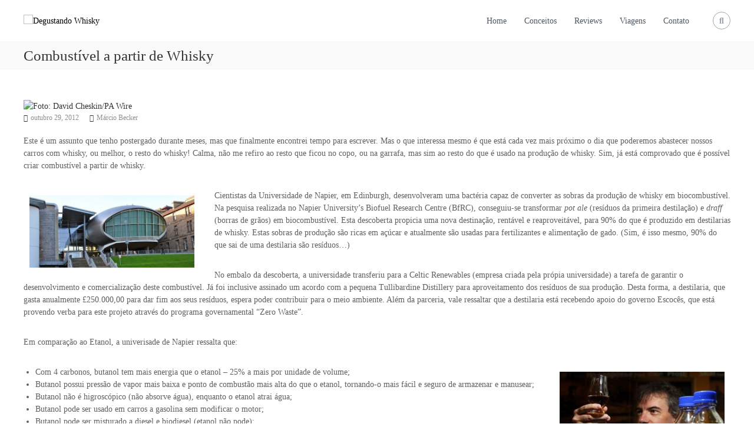

--- FILE ---
content_type: text/css
request_url: https://degustandowhisky.com.br/wp-content/uploads/so-css/so-css-flash.css?ver=1625946825
body_size: -94
content:
body.page-id-2238 header#masthead,
body.page-id-2238 footer.site-footer{
    display: none;
}
body.page-id-2238 #masthead-sticky-wrapper.sticky-wrapper {
    height: 0 !important;
}

body.page-id-2238 .trail-title {
    display:none;
}

--- FILE ---
content_type: text/plain
request_url: https://www.google-analytics.com/j/collect?v=1&_v=j102&a=2043354025&t=pageview&_s=1&dl=https%3A%2F%2Fdegustandowhisky.com.br%2Fblog%2F2012%2F10%2F29%2Fcombustivel-a-partir-de-whisky%2F&ul=en-us%40posix&dt=Combust%C3%ADvel%20a%20partir%20de%20Whisky%20-%20Degustando%20Whisky&sr=1280x720&vp=1280x720&_u=IEBAAEABAAAAACAAI~&jid=1534515877&gjid=857174307&cid=1419219209.1768963999&tid=UA-70300422-1&_gid=2019553790.1768963999&_r=1&_slc=1&z=884257784
body_size: -452
content:
2,cG-Q83G3G3486